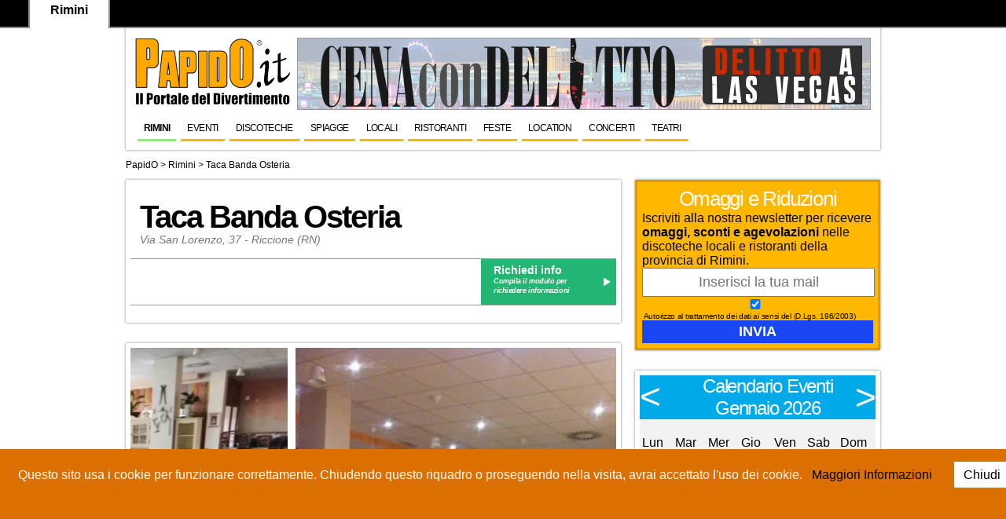

--- FILE ---
content_type: text/html; charset=UTF-8
request_url: https://www.papido.it/rimini/ristoranti/taca-banda-osteria.htm
body_size: 10543
content:





	  

<!DOCTYPE HTML>
<html>
<head>
	<meta http-equiv="Content-Type" content="text/html; charset=UTF-8" />
			<title>Taca Banda Osteria  - Rimini  </title>
	<META NAME="Description" CONTENT="Taca Banda Osteria  - Rimini . Scheda della struttura, foto, mappa, imfo e prenotazioni ">

	
	
                                               		


<link href="https://www.papido.it/common_file/css/menu.css" rel="stylesheet" type="text/css">
			<link href="https://www.papido.it/common_file/css/style.css?v=2.11" rel="stylesheet" type="text/css">
			<link href="https://www.papido.it/common_file/css/menu-principale.css" rel="stylesheet" type="text/css">
			<link href="https://www.papido.it/common_file/css/form.css" rel="stylesheet" type="text/css">
			<link href="https://www.papido.it/common_file/css/galleria.css" rel="stylesheet" type="text/css">
			<script src="https://www.papido.it/common_file/js/modernizr.custom.js?v=1.0"></script>
			
			
<link href="/template/carusel/assets/owl.carousel.css" rel="stylesheet">
<link href="/template/carusel/assets/owl.theme.default.css" rel="stylesheet">

<script src="https://ajax.googleapis.com/ajax/libs/jquery/3.7.1/jquery.min.js"></script>


<link href="https://www.papido.it/common_file/css/restarD.css" rel="stylesheet" type="text/css">

<script src="https://www.papido.it/sss/sss.min.js"></script>
<link rel="stylesheet" href="https://www.papido.it/sss/sss.css" type="text/css" media="all">
	
<script src="/template/carusel/owl.carousel.js"></script>	
<script src="https://kit.fontawesome.com/f058433751.js" crossorigin="anonymous"></script>	
<style>
	.fa-facebook, .fa-facebook-square {
	    color: #3b5998
	}
	.fa-twitter, .fa-twitter-square {
	    color: #00aced
	}
	.fa-google-plus, .fa-google-plus-square {
	    color: #dd4b39
	}
	.fa-youtube, .fa-youtube-play, .fa-youtube-square {
	    color: #bb0000
	}
	.fa-tumblr, .fa-tumblr-square {
	    color: #32506d
	}
	.fa-vine {
	    color: #00bf8f
	}
	.fa-flickr {
	    color: #ff0084
	}
	.fa-vimeo-square {
	    color: #aad450
	}
	.fa-pinterest, .fa-pinterest-square {
	    color: #cb2027
	}
	.fa-linkedin, .fa-linkedin-square {
	    color: #007bb6
	}
	.fa-instagram {
	    color: #517fa4;
	}
	.fa-spotify {
	    color: #1ED760;
	}
	.fa-whatsapp  {
	  color:#25d366;
 
	}	
	</style>	

	<link rel="stylesheet" href="/common_file/vendor/intl-tel/css/prism.css">
    <link rel="stylesheet" href="/common_file/vendor/intl-tel/css/intlTelInput.css?1638200991544">
    	

		
<!-- Google Tag Manager -->
<script>(function(w,d,s,l,i){w[l]=w[l]||[];w[l].push({'gtm.start':
new Date().getTime(),event:'gtm.js'});var f=d.getElementsByTagName(s)[0],
j=d.createElement(s),dl=l!='dataLayer'?'&l='+l:'';j.async=true;j.src=
'https://www.googletagmanager.com/gtm.js?id='+i+dl;f.parentNode.insertBefore(j,f);
})(window,document,'script','dataLayer','GTM-MX99WGL');</script>
<!-- End Google Tag Manager -->


<!-- Global site tag (gtag.js) - Google Analytics -->
<script async src="https://www.googletagmanager.com/gtag/js?id=G-N72XL8M0GJ"></script>
<script>
  window.dataLayer = window.dataLayer || [];
  function gtag(){dataLayer.push(arguments);}
  gtag('js', new Date());

  gtag('config', 'G-N72XL8M0GJ');
</script>
  
  <!-- Google tag (gtag.js) -->
  <script async src="https://www.googletagmanager.com/gtag/js?id=AW-1026126556"></script>
  <script>
    window.dataLayer = window.dataLayer || [];
    function gtag(){dataLayer.push(arguments);}
    gtag('js', new Date());

    gtag('config', 'AW-1026126556');
  </script>
	 
	 
<script charset="UTF-8" src="//web.webpushs.com/js/push/15565b3df10ba0e2da615d5f84453b5e_1.js" async></script>
<script charset="UTF-8" src="//web.webpushs.com/js/push/aa23c528d089cc19c08ed1a3a5723722_1.js" async></script></head>
<body>
<!-- Google Tag Manager (noscript) -->
<noscript><iframe src="https://www.googletagmanager.com/ns.html?id=GTM-MX99WGL"
height="0" width="0" style="display:none;visibility:hidden"></iframe></noscript>
<!-- End Google Tag Manager (noscript) -->

<div id="pagina"> 
	<header class="ombra"> 
  <meta name="google-translate-customization" content="524329b88ed60215-473c528bcfd3f32b-ge50a9857aef74d9a-d"></meta>
<script> $(window).scroll(function () {
  if ($(document).scrollTop() == 0) {
    $('#topwrap').removeClass('tiny');
  } else {
    $('#topwrap').addClass('tiny');
  }
});</script>
<script src="https://www.papido.it/cookiechoices.js"></script>
<script>
  document.addEventListener('DOMContentLoaded', function(event) {
    cookieChoices.showCookieConsentBar('Questo sito usa i cookie per funzionare correttamente. Chiudendo questo riquadro o proseguendo nella visita, avrai accettato l\'uso dei cookie.',
      'Chiudi', ' Maggiori Informazioni ', 'https://www.papido.it/privacy.htm');
  });
</script>

<div id="topwrap">
	<div class="topbar">
	
				<div class="cittatop">
		<img class="logosmall" src="https://www.papido.it/salento/img/logo-papido-piccolo2.png" alt="Papido Rimini">		
				Rimini</div>
			
			

			<div id="google_translate_element"  style="display: block; padding-top: 10px;"></div><script type="text/javascript">
function googleTranslateElementInit() {
  new google.translate.TranslateElement({pageLanguage: 'it', layout: google.translate.TranslateElement.InlineLayout.SIMPLE}, 'google_translate_element');
}
</script>
<script type="text/javascript" src="//translate.google.com/translate_a/element.js?cb=googleTranslateElementInit"></script>


	</div>
</div> 
<div class="clear" style="height: 42px;"></div>
<div class="logopapido"> <a href="https://www.papido.it">
<img src="	https://www.papido.it/img/logo-papido-2025.png
" alt="Papido.it il portale del divertimento" border="0">
</a></div>
<div class="sponsor728">
<!--<a href="https://www.papido.it/salento/lavoro-papido.htm"><img src="/salento/lavora-papido.jpg"></a>-->
<script src="https://www.papido.it/banner/ad.php?idc=Rimini-Up"></script>

</div>

	
<div id="menu-wrapper">

	<ul class="nav">
		<li><a href="https://www.papido.it/rimini">Rimini</a></li>
		
				

<li><a   href="https://www.papido.it/rimini/eventi.htm" title="">Eventi</a></li>


<li><a   href="https://www.papido.it/rimini/elenco-discoteche.htm" title="">Discoteche</a></li>


<li><a   href="https://www.papido.it/rimini/spiagge.htm" title="">Spiagge</a></li>


<li><a   href="https://www.papido.it/rimini/locali.htm" title="">Locali</a></li>


<li><a   href="https://www.papido.it/rimini/ristoranti.htm" title="">Ristoranti</a></li>


<li><a   href="https://www.papido.it/rimini/festa-compleanno.htm" title="Organizzazione Feste Rimini">Feste</a></li>


<li><a   href="/rimini/location.htm" title="">Location</a></li>


<li><a   href="/rimini/concerti.htm" title="">Concerti</a></li>


<li><a   href="/rimini/teatri.htm" title="">Teatri</a></li>

	
	</ul>

</div>  </header> 

 <breadcrumb>

	<a href="https://www.papido.it/" title="Il Portale del Divertimento">PapidO</a>
	> <a href="https://www.papido.it/rimini"  title="Concerti, locali, discoteche ed eventi ad Rimini ">Rimini </a>
	> <span >
				
	
	
	 <a href="/rimini/ristoranti/taca-banda-osteria.htm">Taca Banda Osteria </a>
	
								<!--  -->
									
							</breadcrumb> <section id="paginadisco"> 


<article class="ombra"> 
   
<!--				
			<a href="/rimini/ristoranti/taca-banda-osteria.htm">			<img class="clip-circle circular" src="/rimini/upload/10934142-436741366473433-2963072660438737721-o-77502.jpg">
			</a>
				
			-->
  
<h1><a href="/rimini/ristoranti/taca-banda-osteria.htm">Taca Banda Osteria </a></h1>
 <div class="map" style="padding-left:12px">
	 			  Via San Lorenzo, 37 - Riccione (RN)			 	 </div>
	 
	



  
 
 <div class="infolineeventi">

 <div class="infoTelefono">
   
 </div>

  
   <div class="tavolotop"> <a  href="/rimini/ristoranti/taca-banda-osteria-feste.htm?preventivo=si">Richiedi info</a> <span>Compila il modulo per richiedere informazioni</span></div>
  <div class="clear"></div>		


   </div>
 
 
 
 
 <!-- 
 
	 <div class="clear"></div>
	--> 
	 
  </article> 
  

 

<article class="ombra "> 

							<script>
							    $(document).ready(function() {
							      $(".owl-carousel").owlCarousel({
							      items:1,
								loop:true,
								 autoplay:true,
								autoplayTimeout:2500,
								margin:10,
								dots:true,
								nav:false,
								//autoplayTimeout:500,
								fluidSpeed: true,
								smartSpeed: 1500,
								autoplayHoverPause:true
							      });
							    });
							    </script>

 <div  class="owl-carousel owl-theme text-center">
<img src="https://www.papido.it/gallery/imageHD.php?src=https://www.papido.it/rimini/upload/334/39074089195405-1536726613141564-6666781767384432640-o.jpg&w=620"><img src="https://www.papido.it/gallery/imageHD.php?src=https://www.papido.it/rimini/upload/334/166421tavolata.jpg&w=620"></div>


<a class="tuttefoto" href="/rimini/ristoranti/taca-banda-osteria-foto.htm">Vai alla galleria fotografica >></a>
<!-- Fine Slider-->
</article>

 
<!-- Fine Serata settimanale -->

  

<article class="ombra"> 
  <h2>Taca Banda Osteria </h2>
<span>L&#039;osteria Tacabanda si trova a Riccione provincia di&nbsp;Rimini e non appena entrati, vi assalirà il profumo della classica piadina romagnola, ripiena di formaggio e altre delizie della nostra terra. Ma questo non è l’unico piatto che prepara la nostra cucina:&nbsp;nel&nbsp;menu di Osteria Tacabanda abbiamo inserito tutte le ricette classiche della Romagna, di mare e di terra. L’area esterna, completa di zona con giochi per bambini, è perfetta durante i mesi estivi, che sia per gustare un piatto di tagliatelle ai frutti di mare o un hamburger Tacabanda.&nbsp;<br></span></p>
  </article> 

  
  

 
  
<a name="mappa"></a>
 <article id="aggiornamenti" class="ombra ">
 <h3>Scopri in anteprima le migliori serate di Rimini</h3>
 <form name="form1" method="post" action="https://www.papido.it/milano/iscrizione-avvenuta.htm" class="newsform">
<input type="hidden" name="city" value="rimini">
                <input type="hidden" name="tipologia" value="Pagina Discoteca">
				<input type="hidden" name="ref" value="/rimini/index.php">
 <input id="email" type="text" placeholder="Inserisci la tua mail" name="email">
 <input class="button" type="submit"  value="Iscriviti" name="Submit">
 </form>
 </article> 
 

<article class="ombra">


Prenotazioni <b><a href="/rimini/ristoranti/taca-banda-osteria.htm">Taca Banda Osteria </a></b> Riccione<br>
<ul class="menupagine"><li><a href="/rimini/capodanno/taca-banda-osteria.htm">Capodanno</a></li><li><a href="/rimini/carnevale/taca-banda-osteria.htm">Carnevale</a></li><li><a href="/rimini/festa-della-donna/taca-banda-osteria.htm">Festa della Donna</a></li><li><a href="/rimini/san-valentino/taca-banda-osteria.htm">San Valentino</a></li><li><a href="/rimini/halloween/taca-banda-osteria.htm">Halloween</a></li></ul>	
<div class="clear"></div>

<ul class="menupagine">

</ul>
<div class="clear"></div>

<ul class="menupagine">

</ul>
<div class="clear"></div>
</article>

 

</section> 
<aside> 

<article id="newsletter-disco" class="ombra">
<h3>Omaggi e Riduzioni</h3>

Iscriviti alla nostra newsletter per ricevere<b> omaggi, sconti e agevolazioni</b> nelle discoteche locali  e ristoranti della provincia di Rimini.
<form name="form1" method="post" action="http://www.papido.it/milano/iscrizione-avvenuta.htm" class="newsform">
                <input type="hidden" name="city" value="Rimini">
                <input type="hidden" name="tipologia" value="Discoteche">
				<input type="hidden" name="ref" value="/rimini/index.php">

                      <input name="email" type="text"  id="email" placeholder="Inserisci la tua mail" />
<div class="tratdati">
                   <input name="chkPrivacy" type="checkbox" checked onClick="javascript:ctrlPrivacy();">
                    &nbsp;Autorizzo al trattamento dei  dati ai sensi del  (D.Lgs. 196/2003)</div>
                    <input name="Submit" type="submit" class="button" value="invia" onClick="return isEmail(document.form1.email.value);" >
              </form>
			  <div class="clear"></div>
</article>

   <article  class="ombra">
  <link rel="stylesheet" href="https://www.papido.it/cale/liquid-slider.css">
  <style>
.giorno{  font-size: 16px;
    text-align: center; 
	 height: 30px;
    width: 38px;
	color:#333333;
	line-height: 30px;
	/*padding: 6px;*/
	/*border: 1px solid #000;*/
	 }
.giorno a{ 	color:#333333; background: #DFDDDD none repeat scroll 0 0;
 display: block;}

.giorno a:hover{ color:#333333;	 background: #fe822b none repeat scroll 0 0;
 display: block;}	 
	
.weekand{font-size: 16px;
    text-align: center; 
	/*padding: 6px;*/
	 height: 30px;
    width: 38px;
	line-height: 30px;
	/*border: 1px solid #82ACEB;*/
	 background: #BAD2F6 none repeat scroll 0 0;}	 
	 .weekand a{color:#333333;background: #BAD2F6 none repeat scroll 0 0;display: block;}
	 .weekand a:hover{background: #86208E none repeat scroll 0 0;display: block;}
.oggi{ color:#333333; font-size: 16px;
    text-align: center; 
	 height: 30px;
    width: 38px;
	color:fff;
	line-height: 30px;
	/*padding: 6px;*/
	/*border: 1px solid #000;*/
	 }
	 .oggi a{color:#333333;background: #fe822b none repeat scroll 0 0;}
.gsettimana{  font-size: 20px;
    text-align: center;}
</style>
 <div id="main-slider" class="liquid-slider">
 

           
    <div>
      <h2 class="title"><a href="#left" onclick="api2.setNextPanel('left');api2.updateClass($(this))">
	  <span class="primocalendario">&lt;</span>
		</a>Calendario Eventi<br>Gennaio 2026<a href="#right" onclick="api2.setNextPanel('right');api2.updateClass($(this))">
		<span class="prossimocalendario">&gt;</span>
		</a></h2>
      <p>
	  <table border=0 ><tr></tr><tr><td >Lun</td><td >Mar</td><td >Mer</td><td >Gio</td><td >Ven</td><td >Sab</td><td >Dom</td></tr><td></td><td></td><td></td><td><div class="giorno "><a href="/rimini/calendario-eventi/giovedi-01-01-gennaio-2026">1</a></a></div></td><td><div class="giorno "><a href="/rimini/calendario-eventi/venerdi-02-01-gennaio-2026">2</a></a></div></td><td><div class="weekand "><a href="/rimini/calendario-eventi/sabato-03-01-gennaio-2026">3</a></a></div></td><td><div class="weekand "><a href="/rimini/calendario-eventi/domenica-04-01-gennaio-2026">4</a></a></div></td></tr><tr><td><div class="giorno "><a href="/rimini/calendario-eventi/lunedi-05-01-gennaio-2026">5</a></a></div></td><td><div class="giorno "><a href="/rimini/calendario-eventi/martedi-06-01-gennaio-2026">6</a></a></div></td><td><div class="giorno "><a href="/rimini/calendario-eventi/mercoledi-07-01-gennaio-2026">7</a></a></div></td><td><div class="giorno "><a href="/rimini/calendario-eventi/giovedi-08-01-gennaio-2026">8</a></a></div></td><td><div class="giorno "><a href="/rimini/calendario-eventi/venerdi-09-01-gennaio-2026">9</a></a></div></td><td><div class="weekand "><a href="/rimini/calendario-eventi/sabato-10-01-gennaio-2026">10</a></a></div></td><td><div class="weekand "><a href="/rimini/calendario-eventi/domenica-11-01-gennaio-2026">11</a></a></div></td></tr><tr><td><div class="giorno "><a href="/rimini/calendario-eventi/lunedi-12-01-gennaio-2026">12</a></a></div></td><td><div class="giorno "><a href="/rimini/calendario-eventi/martedi-13-01-gennaio-2026">13</a></a></div></td><td><div class="giorno "><a href="/rimini/calendario-eventi/mercoledi-14-01-gennaio-2026">14</a></a></div></td><td><div class="giorno "><a href="/rimini/calendario-eventi/giovedi-15-01-gennaio-2026">15</a></a></div></td><td><div class="giorno "><a href="/rimini/calendario-eventi/venerdi-16-01-gennaio-2026">16</a></a></div></td><td><div class="weekand "><a href="/rimini/calendario-eventi/sabato-17-01-gennaio-2026">17</a></a></div></td><td><div class="weekand "><a href="/rimini/calendario-eventi/domenica-18-01-gennaio-2026">18</a></a></div></td></tr><tr><td><div class="giorno "><a href="/rimini/calendario-eventi/lunedi-19-01-gennaio-2026">19</a></a></div></td><td><div class="giorno "><a href="/rimini/calendario-eventi/martedi-20-01-gennaio-2026">20</a></a></div></td><td><div class="giorno oggi"><a href="/rimini/calendario-eventi/mercoledi-21-01-gennaio-2026">21</a></a></div></td><td><div class="giorno "><a href="/rimini/calendario-eventi/giovedi-22-01-gennaio-2026">22</a></a></div></td><td><div class="giorno "><a href="/rimini/calendario-eventi/venerdi-23-01-gennaio-2026">23</a></a></div></td><td><div class="weekand "><a href="/rimini/calendario-eventi/sabato-24-01-gennaio-2026">24</a></a></div></td><td><div class="weekand "><a href="/rimini/calendario-eventi/domenica-25-01-gennaio-2026">25</a></a></div></td></tr><tr><td><div class="giorno "><a href="/rimini/calendario-eventi/lunedi-26-01-gennaio-2026">26</a></a></div></td><td><div class="giorno "><a href="/rimini/calendario-eventi/martedi-27-01-gennaio-2026">27</a></a></div></td><td><div class="giorno "><a href="/rimini/calendario-eventi/mercoledi-28-01-gennaio-2026">28</a></a></div></td><td><div class="giorno "><a href="/rimini/calendario-eventi/giovedi-29-01-gennaio-2026">29</a></a></div></td><td><div class="giorno "><a href="/rimini/calendario-eventi/venerdi-30-01-gennaio-2026">30</a></a></div></td><td><div class="weekand "><a href="/rimini/calendario-eventi/sabato-31-01-gennaio-2026">31</a></a></div></td><td> </td></tr></table>	  </p>
    </div>
	    <div>
	<i class="icon-home"></i>
      <h2 class="title"><a href="#left" onclick="api2.setNextPanel('left');api2.updateClass($(this))">
	  <span class="primocalendario">&lt;</span>
	  </a>Calendario Eventi <br>Febbraio 2026<a href="#right" onclick="api2.setNextPanel('right');api2.updateClass($(this))">
	  <span class="prossimocalendario">&gt;</span>
	  </a></h2>
      <p><table border=0 ><tr></tr><tr><td >Lun</td><td >Mar</td><td >Mer</td><td >Gio</td><td >Ven</td><td >Sab</td><td >Dom</td></tr><td></td><td></td><td></td><td></td><td></td><td></td><td><div class="weekand "><a href="/rimini/calendario-eventi/domenica-01-02-febbraio-2026">1</a></a></div></td></tr><tr><td><div class="giorno "><a href="/rimini/calendario-eventi/lunedi-02-02-febbraio-2026">2</a></a></div></td><td><div class="giorno "><a href="/rimini/calendario-eventi/martedi-03-02-febbraio-2026">3</a></a></div></td><td><div class="giorno "><a href="/rimini/calendario-eventi/mercoledi-04-02-febbraio-2026">4</a></a></div></td><td><div class="giorno "><a href="/rimini/calendario-eventi/giovedi-05-02-febbraio-2026">5</a></a></div></td><td><div class="giorno "><a href="/rimini/calendario-eventi/venerdi-06-02-febbraio-2026">6</a></a></div></td><td><div class="weekand "><a href="/rimini/calendario-eventi/sabato-07-02-febbraio-2026">7</a></a></div></td><td><div class="weekand "><a href="/rimini/calendario-eventi/domenica-08-02-febbraio-2026">8</a></a></div></td></tr><tr><td><div class="giorno "><a href="/rimini/calendario-eventi/lunedi-09-02-febbraio-2026">9</a></a></div></td><td><div class="giorno "><a href="/rimini/calendario-eventi/martedi-10-02-febbraio-2026">10</a></a></div></td><td><div class="giorno "><a href="/rimini/calendario-eventi/mercoledi-11-02-febbraio-2026">11</a></a></div></td><td><div class="giorno "><a href="/rimini/calendario-eventi/giovedi-12-02-febbraio-2026">12</a></a></div></td><td><div class="giorno "><a href="/rimini/calendario-eventi/venerdi-13-02-febbraio-2026">13</a></a></div></td><td><div class="weekand "><a href="/rimini/calendario-eventi/sabato-14-02-febbraio-2026">14</a></a></div></td><td><div class="weekand "><a href="/rimini/calendario-eventi/domenica-15-02-febbraio-2026">15</a></a></div></td></tr><tr><td><div class="giorno "><a href="/rimini/calendario-eventi/lunedi-16-02-febbraio-2026">16</a></a></div></td><td><div class="giorno "><a href="/rimini/calendario-eventi/martedi-17-02-febbraio-2026">17</a></a></div></td><td><div class="giorno "><a href="/rimini/calendario-eventi/mercoledi-18-02-febbraio-2026">18</a></a></div></td><td><div class="giorno "><a href="/rimini/calendario-eventi/giovedi-19-02-febbraio-2026">19</a></a></div></td><td><div class="giorno "><a href="/rimini/calendario-eventi/venerdi-20-02-febbraio-2026">20</a></a></div></td><td><div class="weekand "><a href="/rimini/calendario-eventi/sabato-21-02-febbraio-2026">21</a></a></div></td><td><div class="weekand "><a href="/rimini/calendario-eventi/domenica-22-02-febbraio-2026">22</a></a></div></td></tr><tr><td><div class="giorno "><a href="/rimini/calendario-eventi/lunedi-23-02-febbraio-2026">23</a></a></div></td><td><div class="giorno "><a href="/rimini/calendario-eventi/martedi-24-02-febbraio-2026">24</a></a></div></td><td><div class="giorno "><a href="/rimini/calendario-eventi/mercoledi-25-02-febbraio-2026">25</a></a></div></td><td><div class="giorno "><a href="/rimini/calendario-eventi/giovedi-26-02-febbraio-2026">26</a></a></div></td><td><div class="giorno "><a href="/rimini/calendario-eventi/venerdi-27-02-febbraio-2026">27</a></a></div></td><td><div class="weekand "><a href="/rimini/calendario-eventi/sabato-28-02-febbraio-2026">28</a></a></div></td><td> </td></tr></table></p>
    </div>
  <div>
      <h2 class="title">
	  <a href="#left" onclick="api2.setNextPanel('left');api2.updateClass($(this))">
	  <span class="primocalendario">&lt;</span>
	  </a>
	 Calendario Eventi <br>Marzo 2026 <a href="#right" onclick="api2.setNextPanel('right');api2.updateClass($(this))">
	  <span class="prossimocalendario">&gt;</span>
	  </a></h2>
      <p>
	  
	  <table border=0 ><tr></tr><tr><td >Lun</td><td >Mar</td><td >Mer</td><td >Gio</td><td >Ven</td><td >Sab</td><td >Dom</td></tr><td></td><td></td><td></td><td></td><td></td><td></td><td><div class="weekand "><a href="/rimini/calendario-eventi/domenica-01-03-marzo-2026">1</a></a></div></td></tr><tr><td><div class="giorno "><a href="/rimini/calendario-eventi/lunedi-02-03-marzo-2026">2</a></a></div></td><td><div class="giorno "><a href="/rimini/calendario-eventi/martedi-03-03-marzo-2026">3</a></a></div></td><td><div class="giorno "><a href="/rimini/calendario-eventi/mercoledi-04-03-marzo-2026">4</a></a></div></td><td><div class="giorno "><a href="/rimini/calendario-eventi/giovedi-05-03-marzo-2026">5</a></a></div></td><td><div class="giorno "><a href="/rimini/calendario-eventi/venerdi-06-03-marzo-2026">6</a></a></div></td><td><div class="weekand "><a href="/rimini/calendario-eventi/sabato-07-03-marzo-2026">7</a></a></div></td><td><div class="weekand "><a href="/rimini/calendario-eventi/domenica-08-03-marzo-2026">8</a></a></div></td></tr><tr><td><div class="giorno "><a href="/rimini/calendario-eventi/lunedi-09-03-marzo-2026">9</a></a></div></td><td><div class="giorno "><a href="/rimini/calendario-eventi/martedi-10-03-marzo-2026">10</a></a></div></td><td><div class="giorno "><a href="/rimini/calendario-eventi/mercoledi-11-03-marzo-2026">11</a></a></div></td><td><div class="giorno "><a href="/rimini/calendario-eventi/giovedi-12-03-marzo-2026">12</a></a></div></td><td><div class="giorno "><a href="/rimini/calendario-eventi/venerdi-13-03-marzo-2026">13</a></a></div></td><td><div class="weekand "><a href="/rimini/calendario-eventi/sabato-14-03-marzo-2026">14</a></a></div></td><td><div class="weekand "><a href="/rimini/calendario-eventi/domenica-15-03-marzo-2026">15</a></a></div></td></tr><tr><td><div class="giorno "><a href="/rimini/calendario-eventi/lunedi-16-03-marzo-2026">16</a></a></div></td><td><div class="giorno "><a href="/rimini/calendario-eventi/martedi-17-03-marzo-2026">17</a></a></div></td><td><div class="giorno "><a href="/rimini/calendario-eventi/mercoledi-18-03-marzo-2026">18</a></a></div></td><td><div class="giorno "><a href="/rimini/calendario-eventi/giovedi-19-03-marzo-2026">19</a></a></div></td><td><div class="giorno "><a href="/rimini/calendario-eventi/venerdi-20-03-marzo-2026">20</a></a></div></td><td><div class="weekand "><a href="/rimini/calendario-eventi/sabato-21-03-marzo-2026">21</a></a></div></td><td><div class="weekand "><a href="/rimini/calendario-eventi/domenica-22-03-marzo-2026">22</a></a></div></td></tr><tr><td><div class="giorno "><a href="/rimini/calendario-eventi/lunedi-23-03-marzo-2026">23</a></a></div></td><td><div class="giorno "><a href="/rimini/calendario-eventi/martedi-24-03-marzo-2026">24</a></a></div></td><td><div class="giorno "><a href="/rimini/calendario-eventi/mercoledi-25-03-marzo-2026">25</a></a></div></td><td><div class="giorno "><a href="/rimini/calendario-eventi/giovedi-26-03-marzo-2026">26</a></a></div></td><td><div class="giorno "><a href="/rimini/calendario-eventi/venerdi-27-03-marzo-2026">27</a></a></div></td><td><div class="weekand "><a href="/rimini/calendario-eventi/sabato-28-03-marzo-2026">28</a></a></div></td><td><div class="weekand "><a href="/rimini/calendario-eventi/domenica-29-03-marzo-2026">29</a></a></div></td></tr><tr><td><div class="giorno "><a href="/rimini/calendario-eventi/lunedi-30-03-marzo-2026">30</a></a></div></td><td><div class="giorno "><a href="/rimini/calendario-eventi/martedi-31-03-marzo-2026">31</a></a></div></td><td> </td><td> </td><td> </td><td> </td><td> </td></tr></table>	  </p>
    </div> 

  </div>

</article> 

 <article  class="ombra">
<script src="https://www.papido.it/banner/ad.php?idc=rimini_300x125_01"></script>

 
<script src="https://www.papido.it/banner/ad.php?idc=rimini_300x125_02"></script>

<script src="https://www.papido.it/banner/ad.php?idc=rimini_300x125_03"></script>


<script src="https://www.papido.it/banner/ad.php?idc=rimini_300x125_04"></script>
</article> 

 
	<article class="ombra">
		<h2><a href="/rimini/elenco-discoteche.htm" style="border-bottom: 2px solid #ffb700;color: #000; font-weight: 100;">Elenco Discoteche</a></h2>
	<ul class="menucategorie">
	<li><a href="/rimini/discoteca/altromondo.htm" title="Altromondo">Altromondo</a></li><li><a href="/rimini/discoteca/baia-imperiale.htm" title="Baia Imperiale">Baia Imperiale</a></li><li><a href="/rimini/beky-bay-igea-marina.htm" title="Beky Bay">Beky Bay</a></li><li><a href="/rimini/discoteche/bikini.htm" title="Bikini">Bikini</a></li><li><a href="/rimini/discoteca/blow-up.htm" title="Blow Up">Blow Up</a></li><li><a href="/rimini/location/bollicine.htm" title="Bollicine ">Bollicine </a></li><li><a href="/rimini/discoteche/byblos.htm" title="Byblos ">Byblos </a></li><li><a href="/rimini/discoteca/carnaby.htm" title="Carnaby">Carnaby</a></li><li><a href="/rimini/discoteca/coconuts.htm" title="Coconuts">Coconuts</a></li><li><a href="/rimini/discoteca/cocorico.htm" title="Cocoricò">Cocoricò</a></li><li><a href="/rimini/location/dancing-007.htm" title="Dancing 007">Dancing 007</a></li><li><a href="/rimini/discoteche/ecu.htm" title="Ecu ">Ecu </a></li><li><a href="/rimini/discoteche/frontemare.htm" title="Frontemare ">Frontemare </a></li><li><a href="/rimini/discoteca/indie.htm" title="Indie Club">Indie Club</a></li><li><a href="/rimini/discoteche/jolly-club-pub.htm" title="Jolly Disco Pub ">Jolly Disco Pub </a></li><li><a href="/rimini/discoteche/lady-godiva.htm" title="Lady Godiva">Lady Godiva</a></li><li><a href="/rimini/discoteca/life.htm" title="Life Club">Life Club</a></li><li><a href="/rimini/discoteche/living.htm" title="Living ">Living </a></li><li><a href="/rimini/mambo-milano-marittima.htm" title="Mambo">Mambo</a></li><li><a href="/rimini/discoteca/matilda.htm" title="Matilda">Matilda</a></li><li><a href="/rimini/mivida-beach-torre-pedrera.htm" title="MiVida Beach">MiVida Beach</a></li><li><a href="/rimini/discoteche/mito-mapo.htm" title="Mito Mapo ">Mito Mapo </a></li><li><a href="/rimini/discoteche/nikka.htm" title="Nikka ">Nikka </a></li><li><a href="/rimini/discoteca/papeete.htm" title="Papeete Beach">Papeete Beach</a></li><li><a href="/rimini/discoteca/peter.htm" title="Peter Pan">Peter Pan</a></li><li><a href="/rimini/discoteca/pineta.htm" title="Pineta">Pineta</a></li><li><a href="/rimini/discoteca/samsara.htm" title="Samsara Beach">Samsara Beach</a></li><li><a href="/rimini/discoteca/space.htm" title="Space Riccione">Space Riccione</a></li><li><a href="/rimini/discoteca/villa-delle-rose.htm" title="Villa Delle Rose">Villa Delle Rose</a></li><li><a href="/rimini/discoteca/villa-monamour.htm" title="Villa Monamour">Villa Monamour</a></li><li><a href="/rimini/discoteca/villapapeete.htm" title="Villapapeete">Villapapeete</a></li>		</ul>

	</article>
	  
	<article class="ombra">
		<h2><a href="/rimini/locali.htm" style="border-bottom: 2px solid #ffb700;color: #000; font-weight: 100;">Locali</a></h2>
	<ul class="menucategorie">
	<li><a href="/rimini/cocktail-bar/birrodomo-august.htm" title="Birrodromo August ">Birrodromo August </a></li><li><a href="/rimini/cocktail-bar/bounty.htm" title="Bounty ">Bounty </a></li><li><a href="/rimini/cocktail-bar/caffe-del-porto.htm" title="Caffe&#039; Del Porto ">Caffe&#039; Del Porto </a></li><li><a href="/rimini/cocktail-bar/carpe-diem.htm" title="Carpe Diem ">Carpe Diem </a></li><li><a href="/rimini/cocktail-bar/cavour.htm" title="Cavour ">Cavour </a></li><li><a href="/rimini/cocktail-bar/ceccarini.htm" title="Ceccarini Cafe&#039; ">Ceccarini Cafe&#039; </a></li><li><a href="/rimini/cocktail-bar/chi-sburoun.htm" title="Chi Sburoun ">Chi Sburoun </a></li><li><a href="/rimini/cocktail-bar/cristallo.htm" title="Cristallo ">Cristallo </a></li><li><a href="/rimini/ristoranti/dei-poeti.htm" title="Dei Poeti">Dei Poeti</a></li><li><a href="/rimini/cocktail-bar/fermata-est.htm" title="Fermata Est ">Fermata Est </a></li><li><a href="/rimini/cocktail-bar/foyer.htm" title="Foyer ">Foyer </a></li><li><a href="/rimini/cocktail-bar/house-of-rock.htm" title="House Of Rock ">House Of Rock </a></li><li><a href="/rimini/cocktail-bar/il-corridoio.htm" title="Il Corridoio ">Il Corridoio </a></li><li><a href="/rimini/cocktail-bar/kiosko-il-vincanto.htm" title="Kiosko Il Vincanto ">Kiosko Il Vincanto </a></li><li><a href="/rimini/cocktail-bar/l-habana.htm" title="L&#039;habana ">L&#039;habana </a></li><li><a href="/rimini/cocktail-bar/la-piazzetta.htm" title="La Piazzetta ">La Piazzetta </a></li><li><a href="/rimini/mambo-milano-marittima.htm" title="Mambo">Mambo</a></li><li><a href="/rimini/cocktail-bar/mirage-cafe.htm" title="Mirage Caffe&#039; ">Mirage Caffe&#039; </a></li><li><a href="/rimini/discoteca/oceano-dinner-club-milano-marittima.htm" title="Oceano">Oceano</a></li><li><a href="/rimini/cocktail-bar/pastrocchio.htm" title="Pastrocchio ">Pastrocchio </a></li><li><a href="/rimini/cocktail-bar/peledo.htm" title="Peledo Peledo&#039;s ">Peledo Peledo&#039;s </a></li><li><a href="/rimini/cocktail-bar/racketbar.htm" title="Racketbar ">Racketbar </a></li><li><a href="/rimini/location/rockisland.htm" title="Rockisland">Rockisland</a></li><li><a href="/rimini/locale/vanquish.htm" title="Vanquish">Vanquish</a></li><li><a href="/rimini/locale/zouk-santana.htm" title="Zouk Santana">Zouk Santana</a></li>		</ul>

	</article>
	  
	<article class="ombra">
		<h2><a href="/rimini/ristoranti.htm" style="border-bottom: 2px solid #ffb700;color: #000; font-weight: 100;">Ristoranti</a></h2>
	<ul class="menucategorie">
	<li><a href="/rimini/ristoranti/abocar.htm" title="Abocar ">Abocar </a></li><li><a href="/rimini/ristoranti/alta-marea.htm" title="Alta Marea ">Alta Marea </a></li><li><a href="/rimini/ristoranti/chalet-corso-23.htm" title="Chalet Corso 23 ">Chalet Corso 23 </a></li><li><a href="/rimini/ristoranti/club-nautico.htm" title="Club Nautico">Club Nautico</a></li><li><a href="/rimini/ristoranti/colle-di-covignno.htm" title="Colle Di Covignano ">Colle Di Covignano </a></li><li><a href="/rimini/ristoranti/collina-dei-poeti.htm" title="Collina Dei Poeti ">Collina Dei Poeti </a></li><li><a href="/rimini/ristoranti/come-stai.htm" title="Come Stai ? ">Come Stai ? </a></li><li><a href="/rimini/ristoranti/cristian-e-pippo.htm" title="Cristian E Pippo ">Cristian E Pippo </a></li><li><a href="/rimini/ristoranti/da-bruno.htm" title="Da Bruno ">Da Bruno </a></li><li><a href="/rimini/ristoranti/dal-baffo.htm" title="Dal Baffo ">Dal Baffo </a></li><li><a href="/rimini/ristoranti/dalla-iolanda.htm" title="Dalla Iolanda">Dalla Iolanda</a></li><li><a href="/rimini/location/dancing-007.htm" title="Dancing 007">Dancing 007</a></li><li><a href="/rimini/ristoranti/dei-poeti.htm" title="Dei Poeti">Dei Poeti</a></li><li><a href="/rimini/ristoranti/don-bob.htm" title="Don Bob ">Don Bob </a></li><li><a href="/rimini/ristoranti/e-croin.htm" title="E Croin ">E Croin </a></li><li><a href="/rimini/ristoranti/e-builiroun.htm" title="E&#039; Builiroun ">E&#039; Builiroun </a></li><li><a href="/rimini/ristorante/follia-beach.htm" title="Follia Beach ">Follia Beach </a></li><li><a href="/rimini/ristoranti/hierbas.htm" title="Hierbas">Hierbas</a></li><li><a href="/rimini/ristoranti/il-casale.htm" title="Il Casale ">Il Casale </a></li><li><a href="/rimini/ristoranti/il-domiziano.htm" title="Il Domiziano ">Il Domiziano </a></li><li><a href="/rimini/ristoranti/il-gabbiano.htm" title="Il Gabbiano ">Il Gabbiano </a></li><li><a href="/rimini/ristoranti/il-mulino.htm" title="Il Mulino ">Il Mulino </a></li><li><a href="/rimini/ristoranti/infabula.htm" title="Infabula ">Infabula </a></li><li><a href="/rimini/ristoranti/l-angelo-azzurro.htm" title="L&#039;angelo Azzurro ">L&#039;angelo Azzurro </a></li><li><a href="/rimini/ristoranti/l-usignolo.htm" title="L&#039;usignolo ">L&#039;usignolo </a></li><li><a href="/rimini/ristoranti/la-baita-del-tanfol.htm" title="La Baita Dei Tanfol ">La Baita Dei Tanfol </a></li><li><a href="/rimini/ristoranti/la-chiacchiera.htm" title="La Chiacchiera ">La Chiacchiera </a></li><li><a href="/rimini/ristoranti/la-conchiglia.htm" title="La Conchiglia ">La Conchiglia </a></li><li><a href="/rimini/ristoranti/la-fattoria.htm" title="La Fattoria del mare">La Fattoria del mare</a></li><li><a href="/rimini/ristoranti/la-fortezza.htm" title="La Fortezza ">La Fortezza </a></li><li><a href="/rimini/ristoranti/la-grotta.htm" title="La Grotta ">La Grotta </a></li><li><a href="/rimini/ristoranti/la-puracia.htm" title="La Puracia ">La Puracia </a></li><li><a href="/rimini/ristoranti/la-stazione.htm" title="La Stazione ">La Stazione </a></li><li><a href="/rimini/ristoranti/la-tramontana.htm" title="La Tramontana ">La Tramontana </a></li><li><a href="/rimini/mambo-milano-marittima.htm" title="Mambo">Mambo</a></li><li><a href="/rimini/ristoranti/mana-cucina-con-pizza.htm" title="Manna Cucina Con Pizza ">Manna Cucina Con Pizza </a></li><li><a href="/rimini/discoteche/nikka.htm" title="Nikka ">Nikka </a></li><li><a href="/rimini/ristoranti/notte-e-di.htm" title="Notte E Di&#039; ">Notte E Di&#039; </a></li><li><a href="/rimini/ristoranti/novecento.htm" title="Novecento ">Novecento </a></li><li><a href="/rimini/discoteca/oceano-dinner-club-milano-marittima.htm" title="Oceano">Oceano</a></li><li><a href="/rimini/ristoranti/orfeo.htm" title="Orfeo ">Orfeo </a></li><li><a href="/rimini/ristoranti/osteria-al-bel-fico.htm" title="Osteria Al Bel Fico 0 ">Osteria Al Bel Fico 0 </a></li><li><a href="/rimini/ristoranti/osteria-castellabate.htm" title="Osteria Castellabate ">Osteria Castellabate </a></li><li><a href="/rimini/ristoranti/osteria-della-contessa.htm" title="Osteria Della Contessa ">Osteria Della Contessa </a></li><li><a href="/rimini/ristoranti/osteria-del-mare.htm" title="Osteria del Mare">Osteria del Mare</a></li><li><a href="/rimini/ristoranti/pellegrino-artusi-buvette.htm" title="Pellegrino Artusi Buvette ">Pellegrino Artusi Buvette </a></li><li><a href="/rimini/ristoranti/pesceazzurro.htm" title="Pesceazzurro">Pesceazzurro</a></li><li><a href="/rimini/ristoranti/portofino.htm" title="Portofino ">Portofino </a></li><li><a href="/rimini/ristoranti/pruccoli.htm" title="Pruccoli ">Pruccoli </a></li><li><a href="/rimini/ristoranti/renzi.htm" title="Renzi ">Renzi </a></li><li><a href="/rimini/ristoranti/rio-grande-osteria.htm" title="Rio Grande Osteria ">Rio Grande Osteria </a></li><li><a href="/rimini/ristoranti/kennedy.htm" title="Ristorante Kennedy">Ristorante Kennedy</a></li><li><a href="/rimini/ristoranti/spacciodivino.htm" title="Spacciodivino ">Spacciodivino </a></li><li><a href="/rimini/ristoranti/taca-banda-osteria.htm" title="Taca Banda Osteria ">Taca Banda Osteria </a></li><li><a href="/rimini/ristoranti/tre-stelle.htm" title="Tre Stelle ">Tre Stelle </a></li><li><a href="/rimini/ristoranti/turismo.htm" title="Turismo ">Turismo </a></li><li><a href="/rimini/ristoranti/vecchia-romagna.htm" title="Vecchia Romagna ">Vecchia Romagna </a></li><li><a href="/rimini/ristoranti/vecchio-podere.htm" title="Vecchio Podere ">Vecchio Podere </a></li><li><a href="/rimini/ristoranti/wave.htm" title="Wave ">Wave </a></li><li><a href="/rimini/ristoranti/zanni.htm" title="Zanni-sala Stemmi ">Zanni-sala Stemmi </a></li>		</ul>

	</article>
	 
	<article class="ombra">
		<h2><a href="/rimini/location.htm" style="border-bottom: 2px solid ;color: #000; font-weight: 100;">Location</a></h2>
	<ul class="menucategorie">
	<li><a href="/rimini/hotel/agostini.htm" title="Agostini ">Agostini </a></li><li><a href="/rimini/location/hotel/al-porto-nuovo.htm" title="Al Nuovo Porto ">Al Nuovo Porto </a></li><li><a href="/rimini/location/hotel/ambasciatori.htm" title="Ambasciatori ">Ambasciatori </a></li><li><a href="/rimini/location/agriturismi/antiche-macine.htm" title="Antiche Macine">Antiche Macine</a></li><li><a href="/rimini/arena-spettacoli.htm" title="Arena Spettacoli P7">Arena Spettacoli P7</a></li><li><a href="/rimini/location/hotel/aris.htm" title="Aris ">Aris </a></li><li><a href="/rimini/location/hotel/arizona.htm" title="Arizona ">Arizona </a></li><li><a href="/rimini/location/hotel/augusta.htm" title="Augusta ">Augusta </a></li><li><a href="/rimini/location/hotel/blumen.htm" title="Blumen ">Blumen </a></li><li><a href="/rimini/location/hotel/byron.htm" title="Byron ">Byron </a></li><li><a href="/rimini/location/hotel/cristallo.htm" title="Cristallo ">Cristallo </a></li><li><a href="/rimini/location/hotel/diamante.htm" title="Diamante ">Diamante </a></li><li><a href="/rimini/location/hotel/duilio.htm" title="Duilio ">Duilio </a></li><li><a href="/rimini/location/hotel/elios.htm" title="Elios ">Elios </a></li><li><a href="/rimini/galactica.htm" title="Galactica">Galactica</a></li><li><a href="/rimini/location/hotel/gioiella-e-dip.htm" title="Gioiella &amp; Dip">Gioiella &amp; Dip</a></li><li><a href="/rimini/location/hotel/greand-hotel-4-colonne.htm" title="Grand Hotel ">Grand Hotel </a></li><li><a href="/rimini/location/hotel/grand-hotel-des-bains.htm" title="Grand Hotel Des Bains ">Grand Hotel Des Bains </a></li><li><a href="/rimini/location/hotel/suite-garden.htm" title="I - Suite Garden ">I - Suite Garden </a></li><li><a href="/rimini/location/agriturismi/il-germano-reale.htm" title="Il Germano Reale ">Il Germano Reale </a></li><li><a href="/rimini/location/hotel/kursaal.htm" title="Kursaal ">Kursaal </a></li><li><a href="/rimini/ristoranti/locanda-i-girasoli.htm" title="Locanda i Girasoli">Locanda i Girasoli</a></li><li><a href="/rimini/location/hotel/major.htm" title="Major ">Major </a></li><li><a href="/rimini/mambo-milano-marittima.htm" title="Mambo">Mambo</a></li><li><a href="/rimini/location/hotel/mediterraneo.htm" title="Mediterraneo ">Mediterraneo </a></li><li><a href="/rimini/location/hotel/metropolitan.htm" title="Metropolitan ">Metropolitan </a></li><li><a href="/rimini/mivida-beach-torre-pedrera.htm" title="MiVida Beach">MiVida Beach</a></li><li><a href="/rimini/location/hotel/milano.htm" title="Milano ">Milano </a></li><li><a href="/rimini/misano-world-circuit.htm" title="Misano Worls Circuit">Misano Worls Circuit</a></li><li><a href="/rimini/location/hotel/nanni.htm" title="Nanni ">Nanni </a></li><li><a href="/rimini/location/hotel/oxygen.htm" title="Oxygen ">Oxygen </a></li><li><a href="/rimini/location/palariccione.htm" title="Palariccione Terrazza">Palariccione Terrazza</a></li><li><a href="/rimini/location/palazzo-mediceo.htm" title="Palazzo Mediceo ">Palazzo Mediceo </a></li><li><a href="/rimini/location/hotel/piccolo-hotel.htm" title="Piccolo Hotel ">Piccolo Hotel </a></li><li><a href="/rimini/location/hotel/reve.htm" title="Reve ">Reve </a></li><li><a href="/rimini/rimini-beach-arena.htm" title="Rimini Beach Arena">Rimini Beach Arena</a></li><li><a href="/rimini/location/rimini-fiera.htm" title="Rimini Fiera">Rimini Fiera</a></li><li><a href="/rimini/location/hotel/protti.htm" title="Ristorante Protti">Ristorante Protti</a></li><li><a href="/rimini/location/riviera-golf-resort.htm" title="Riviera Golf Resort ">Riviera Golf Resort </a></li><li><a href="/rimini/location/rockisland.htm" title="Rockisland">Rockisland</a></li><li><a href="/rimini/location/sala-pamphili.htm" title="Sala Pamphili ">Sala Pamphili </a></li><li><a href="/rimini/location/agriturismi/san-paolo.htm" title="San Paolo ">San Paolo </a></li><li><a href="/rimini/location/tendone-bagno-53.htm" title="Tendone Bagno 53 Viserbella ">Tendone Bagno 53 Viserbella </a></li><li><a href="/rimini/locatio/hotel/the-box-hotel.htm" title="The Box Hotel ">The Box Hotel </a></li><li><a href="/rimini/location/hotel/tirsus.htm" title="Tirsus ">Tirsus </a></li><li><a href="/rimini/location/hotel/verde-mare.htm" title="Verde Mare Ristorante Area Ballo ">Verde Mare Ristorante Area Ballo </a></li><li><a href="/rimini/location/hotel/villa-leri.htm" title="Villa Leri ">Villa Leri </a></li><li><a href="/rimini/location/agriturismi/villa-santa-cristina.htm" title="Villa Santa Cristina ">Villa Santa Cristina </a></li><li><a href="/rimini/location/hotel/waldorf-palace.htm" title="Waldorf Palace ">Waldorf Palace </a></li>		</ul>

	</article>
	  </aside> 
  <div class="clear"></div>
 
	<footer>
<div class="barrafooter">
	<div class="clear"></div>
		<div class="footer-top">

    

<div class="iscfoot">	
 <form method="post" action="https://www.papido.it/rimini/iscrizione-avvenuta.htm">
 Iscriviti per ricevere tutti gli aggiornamenti<br>
 <input type="email" maxlength="50" value="" placeholder="inserisci l'email" name="newsletter_signup">
<input type="hidden" name="city" value="Rimini">
<input type="hidden" name="ref" value="footer">

 <input class="button" type="submit"  value="Iscriviti" name="Submit">
 </form>
</div>

<div class="clear"></div>	
	  </div>


<div class="footer-global">
<div class="colonnafooter">
<h4>Feste e Servizi</h4>
<ol>
	
<li><a href="/rimini/festa-18-anni.htm" target="_blank">Festa Diciottesimo</a></li>
	
<li><a href="/rimini/festa-compleanno.htm" target="_blank">Feste di Compleanno</a></li>
	
<li><a href="/rimini/festa-laurea.htm" target="_blank">Festa di Laurea</a></li>
	
<li><a href="/rimini/festa-aziendale.htm" target="_blank">Feste Aziendali</a></li>
	
<li><a href="/rimini/cena-aziendale.htm" target="_blank">Cene Aziendali</a></li>
	
<li><a href="/rimini/addio-nubilato.htm" target="_blank">Addio al Nubilato</a></li>
	
<li><a href="/rimini/addio-celibato.htm" target="_blank">Addio al Celibato</a></li>
	
<li><a href="/rimini/organizzazione-feste.htm" target="_blank">Organizzazione Feste</a></li>
</ol>
</div>
<div class="colonnafooter">
<h4>Festività</h4>
<ol>
<li><a href="/rimini/capodanno.htm" target="_blank">Capodanno 2027</a></li>
<li><a href="/rimini/carnevale.htm" target="_blank">Carnevale 2026</a></li>
<li><a href="/rimini/san-valentino.htm" target="_blank">San Valentino 2026</a></li>
<li><a href="/rimini/festa-della-donna.htm" target="_blank">Festa della Donna 2026</a></li>
<li><a href="/rimini/pasqua.htm" target="_blank">Pasqua 2026</a></li>
<li><a href="/rimini/pasquetta.htm" target="_blank">Pasquetta 2026</a></li>
<li><a href="/rimini/halloween.htm" target="_blank">Halloween 2026</a></li>
</ol>
</div>

<div class="colonnafooter">
<h4>Feste Aziendali</h4>
<ol>
<li><a href="/rimini/cena_aziendale.htm" target="_blank">Cene Aziendali</a></li>
<li><a href="/rimini/eventi_aziendali.htm" target="_blank">Eventi Aziendali</a></li>
</ol>
</div>


<div class="colonnafooter">
<h4>Collabora con Noi</h4>
<ol>
<li><a href="/rimini/lavoro-organizzatore-di-eventi.htm" target="_blank">Organizzatore di Eventi</a></li>
<li><a href="/rimini/lavoro-influencer-per-eventi.htm" target="_blank">Influencer per Eventi</a></li>
<li><a href="/rimini/accompagnatore-guida-per-eventi.htm" target="_blank">Accompagnatore /Guida per Eventi</a></li>
<li><a href="/rimini/hostess-e-steward.htm" target="_blank">Hostess e Steward</a></li>
</ol>
</div>
<div class="colonnafooter">
<h4>Servizi per Locali e organizzatori</h4>
<ol>
<li><a href="https://www.kamgroup.it/"  target="_blank">Concessionaria di Pubblicita</a></li>
<li><a href="https://www.prenoti.it/"  target="_blank">Inserisci Evento</a></li>
<li><a href="https://www.prenoti.it/"  target="_blank">Biglietteria Online</a></li>
<li><a href="http://www.prenoti.it/"  target="_blank">Inserisci evento con biglietteria online</a></li>
<li><a href="https://www.papido.it/compravendita"  target="_blank">CompraVendita</a></li>
</ol>
</div>



<div class="colonnafooter">
<h4>Cena con Spettacolo</h4>
<ol>
<li><a href="/rimini/cena-con-delitto.htm" target="_blank">Cena con Delitto</a></li>
<li><a href="/rimini/cena-con-cabaret.htm" target="_blank">Cena con Cabaret</a></li>
<li><a href="/rimini/cena-con-magia-e-spettacolo.htm" target="_blank">Cena con Magia</a></li>
<li><a href="/rimini/cena-al-buio-con-spettacolo.htm" target="_blank">Cena al Buio</a></li>
<li><a href="#" target="_blank"><b>Eventi</b></a></li>
<li><a href="/rimini/escape-room.htm" target="_blank">Escape Room</a></li>
<li><a href="/rimini/eventi-per-single-rimini.htm" target="_blank">Per Single</a></li>
<li><a href="/rimini/partite-di-calcio-in-diretta.htm" target="_blank">Diretta Partite</a></li>
</ol>
</div>


<br>
<!--
<ul class="footer_sub">

<li><a href="https://papido.it" >Papido Italia</a></li>
<li><a href="/staff.htm" target="_blank">Staff</a></li>
<li><a href="/privacy.htm">Privacy Policy</a></li>
<li><a href="/note-legali.htm">Note Legali</a></li>
<li><a href="/staff.htm">Contattaci</a></li>

</ul>

<b>Comunicazione:</b>  <a href="https://kamgroup.it" target="_BLANK">Kam Group</a>-->
<div class="clear"><br><br><br>
<p class="footer_copyright">© 2000 -  2026 <b>PapidO</b>.it, <i> Marchio registrato in concessione a</i> <b>Gruppo Papido srl</b><br>
	
	 Tutti i diritti riservati, vietata la riproduzione anche parziale senza consenso.<br><br>
<br>P.IVA: IT 05474930962
<br>
<br>
<br>
<img src="/italia/kpla-holding.png" style="width: 120px;">
</p>
<script type="text/javascript">

  var _gaq = _gaq || [];
  _gaq.push(['_setAccount', 'UA-3298213-2']);
  _gaq.push(['_trackPageview']);

  (function() {
    var ga = document.createElement('script'); ga.type = 'text/javascript'; ga.async = true;
    ga.src = ('https:' == document.location.protocol ? 'https://ssl' : 'http://www') + '.google-analytics.com/ga.js';
    var s = document.getElementsByTagName('script')[0]; s.parentNode.insertBefore(ga, s);
  })();

</script>

</div>

<!--
	<script src="https://ajax.googleapis.com/ajax/libs/jquery/1.8.2/jquery.min.js"></script>-->
  <script src="https://cdnjs.cloudflare.com/ajax/libs/jquery-easing/1.3/jquery.easing.min.js"></script>
 <script src="https://cdnjs.cloudflare.com/ajax/libs/jquery.touchswipe/1.6.4/jquery.touchSwipe.min.js"></script>
 <script src="https://www.papido.it/cale/jquery.liquid-slider.min.js"></script>  
  <script>
	$('#main-slider').liquidSlider({
  includeTitle:false,
  mobileNavigation:false,
  dynamicTabs: false,
  hideArrowsThreshold: 481,
  onload: function() {
    this.alignNavigation();
  }
});
var api2 = $.data( $('#main-slider')[0], 'liquidSlider');
  </script>

 <script src="/template/carusel/owl.carousel.js"></script>
	
</footer>
</div>

	<script src="https://www.papido.it/milano/js/gallery/lightbox-2.6.min.js"></script>
</body>

</html>


--- FILE ---
content_type: text/html; charset=UTF-8
request_url: https://www.papido.it/common_file/css/restarD.css
body_size: 4238
content:



<!DOCTYPE HTML>

<html>

<head>
	<meta http-equiv="Content-Type" content="text/html; charset=UTF-8" />
	<title>Papido  - Pagina non trovata</title>
<link href="https://www.papido.it/italia/css/menu.css" rel="stylesheet" type="text/css">
<link href="https://www.papido.it/italia/css/style.css" rel="stylesheet" type="text/css">
<link href="https://www.papido.it/italia/css/menu-principale.css" rel="stylesheet" type="text/css">
</head>

<body>

<div id="pagina"> <header class="ombra"> 
  <script src="https://www.papido.it/cookiechoices.js"></script>
<script>
  document.addEventListener('DOMContentLoaded', function(event) {
    cookieChoices.showCookieConsentBar('Questo sito usa i cookie per funzionare correttamente. Chiudendo questo riquadro o proseguendo nella visita, avrai accettato l\'uso dei cookie.',
      'Chiudi', ' ', '#');
  });
</script>
<div id="topwrap">

		<nav id="cbp-hrmenu" class="cbp-hrmenu">
	<ul>
		<li>
			<a href="#">Cambia Città</a>
			<div class="cbp-hrsub">
				<div class="cbp-hrsub-inner"> 
					<div>
						<h4>Elenco  delle città</h4>
						<ul>
<li><a href="https://www.papido.it/alessandria/">Alessandria</a> </li>
<li><a href="https://www.papido.it/ancona/">Ancona</a> </li>
<li><a href="https://www.papido.it/aosta/">Aosta</a> </li>
<li><a href="https://www.papido.it/aquila/">Aquila</a> </li>
<li><a href="https://www.papido.it/asti/">Asti</a> </li>
<li> <a href="https://www.papido.it/bari/">Bari</a> </li>
<li><a href="https://www.papido.it/bergamo/">Bergamo</a> </li>
<li><a href="https://www.papido.it/biella/">Biella</a> </li>
<li><a href="https://www.papido.it/bologna/">Bologna</a> </li>
<li><a href="https://www.papido.it/bolzano/">Bolzano</a> </li>
<li><a href="https://www.papido.it/brescia/">Brescia</a> </li>
<!-- <li><a href="https://www.papido.it/brianza/">Brianza</a> </li>-->
<li><a href="https://www.papido.it/brindisi/">Brindisi</a> </li>
<li><a href="https://www.papido.it/campobasso/">Campobasso</a> </li>
<li><a href="https://www.papido.it/caserta/">Caserta</a> </li>
<li><a href="https://www.papido.it/chieti/">Chieti</a> </li>

<li><a href="https://www.papido.it/como/">Como</a> </li>



		
						</ul>
					</div>
					<div>
					<h4><br></h4>
						<ul>
						
<li><a href="https://www.papido.it/cosenza/">Cosenza</a> </li>
	<li><a href="https://www.papido.it/cremona/">Cremona</a> </li>
<li><a href="https://www.papido.it/cuneo/">Cuneo</a> </li>
<li><a href="https://www.papido.it/ferrara/">Ferrara</a> </li>
<li><a href="https://www.papido.it/firenze/">Firenze</a></li>
<li><a href="https://www.papido.it/foggia/">Foggia</a></li>	

	<li><a href="https://www.papido.it/forli/">Forli</a></li>
	<li><a href="https://www.papido.it/gallipoli/">Gallipoli</a> </li>
<li><a href="https://www.papido.it/genova/">Genova</a> </li>
<li><a href="https://www.papido.it/gorizia/">Gorizia</a> </li>
<li><a href="https://www.papido.it/imperia/">Imperia</a> </li>
<li><a href="https://www.papido.it/laspezia/">La Spezia</a> </li>
<li><a href="https://www.papido.it/lecco/">Lecco</a> </li>
<li><a href="https://www.papido.it/liguria/">Liguria</a> </li>
<li><a href="https://www.papido.it/lodi/">Lodi</a> </li>
<li><a href="https://www.papido.it/lucca/">Lucca</a> </li>
<li><a href="https://www.papido.it/mantova/">Mantova</a> </li>
<li><a href="https://www.papido.it/messina/">Messina</a> </li>




	
						</ul>
					</div>
					<div>
						<h4><br></h4>
						<ul>
<li><a href="https://www.papido.it/milano/" title="Eventi e discoteche di Milano e provincia">Milano</a> </li>
<li><a href="https://www.papido.it/modena/">Modena</a> </li>
<li> <a href="https://www.papido.it/napoli/">Napoli</a> </li>
<li><a href="https://www.papido.it/novara/">Novara</a> </li>
<li><a href="https://www.papido.it/padova/">Padova</a> </li>
<li><a href="https://www.papido.it/palermo/">Palermo</a> </li>
<li><a href="https://www.papido.it/parma/">Parma</a> </li>
<li><a href="https://www.papido.it/pavia/">Pavia</a> </li>
<li><a href="https://www.papido.it/perugia/">Perugia</a> </li>
<li><a href="https://www.papido.it/piacenza/">Piacenza</a> </li>
<li><a href="https://www.papido.it/pordenone/">Pordenone</a> </li>	
<li><a href="https://www.papido.it/potenza/">Potenza</a> </li>
<li><a href="https://www.papido.it/ravenna/">Ravenna</a> </li>
<li><a href="https://www.papido.it/reggiocalabria/">R. Calabria</a> </li>
<li><a href="https://www.papido.it/reggioemilia/">R. Emilia</a> </li>
<li><a href="https://www.papido.it/rimini/">Rimini</a> </li>
<li><a href="https://www.papido.it/roma/">Roma</a> </li>
<li><a href="https://www.papido.it/rovigo/">Rovigo</a> </li>


		
						</ul>
					</div>
					
<div>
	<h4><br></h4>
		<ul>
		<li><a href="https://www.papido.it/salento/">Salento</a> </li>
<li><a href="https://www.papido.it/salerno/">Salerno</a> </li>
<li><a href="https://www.papido.it/sardegna/">Sardegna</a> </li>
<li><a href="https://www.papido.it/savona/">Savona</a> </li>
<li><a href="https://www.papido.it/taranto/">Taranto</a> </li>
<li><a href="https://www.papido.it/torino/">Torino</a> </li>
<li><a href="https://www.papido.it/trento/">Trento</a> </li>
	<li><a href="https://www.papido.it/treviso/">Treviso</a> </li>
<li><a href="https://www.papido.it/trieste/">Trieste</a> </li>
<li><a href="https://www.papido.it/udine/">Udine</a> </li>
<li><a href="https://www.papido.it/varese/">Varese</a> </li>
<li><a href="https://www.papido.it/venezia/">Venezia</a> </li>
<li><a href="https://www.papido.it/verbano/">Verbano</a> </li>
<li><a href="https://www.papido.it/vercelli/">Vercelli</a> </li>
<li><a href="https://www.papido.it/verona/">Verona</a> </li>
<li> <a href="https://www.papido.it/vicenza/">Vicenza</a> </li>	
		</ul>						
				</div><!-- /cbp-hrsub-inner -->
				
				
				<a href="https://www.papido.it/lavoro-pr.htm">Manca la tua citta?</a>
			</div><!-- /cbp-hrsub -->
		</li>
	

	</ul>
</nav>
<script src="https://ajax.googleapis.com/ajax/libs/jquery/1.8.2/jquery.min.js"></script>
		<script >
		var cbpHorizontalMenu = (function() {

	var $listItems = $( '#cbp-hrmenu > ul > li' ),
		$menuItems = $listItems.children( 'a' ),
		$body = $( 'body' ),
		current = -1;

	function init() {
		$menuItems.on( 'click', open );
		$listItems.on( 'click', function( event ) { event.stopPropagation(); } );
	}

	function open( event ) {

		if( current !== -1 ) {
			$listItems.eq( current ).removeClass( 'cbp-hropen' );
		}

		var $item = $( event.currentTarget ).parent( 'li' ),
			idx = $item.index();

		if( current === idx ) {
			$item.removeClass( 'cbp-hropen' );
			current = -1;
		}
		else {
			$item.addClass( 'cbp-hropen' );
			current = idx;
			$body.off( 'click' ).on( 'click', close );
		}

		return false;

	}

	function close( event ) {
		$listItems.eq( current ).removeClass( 'cbp-hropen' );
		current = -1;
	}

	return { init : init };

})();</script>
		<script>
			$(function() {
				cbpHorizontalMenu.init();
			});
		</script>
	
	<div class="topbar">
				<div class="cittatop">
		<a href="https://www.papido.it/milano">
		<img class="logosmall" src="https://papido.it/salento/img/logo-papido-piccolo2.png"></a>
				Italia</div>
			
		 <form class="formricerca" action="https://www.papido.it/risultati_ricerca.htm">
	<div class="topricerca"><a href="https://www.papido.it/iscrizione.htm">Omaggi e Riduzioni in lista</a>  
			 
								<input type="hidden" name="cx" value="partner-pub-2282512869706022:eqwwajiewse" />
							  <input type="hidden" name="cof" value="FORID:9" />
							  <input type="hidden" name="ie" value="ISO-8859-1" />
							<input type="text" name="q">
							<input type="submit" name="Submit" value="Cerca">
			 
				
			</div> 
		</form>
			

	</div>
</div>
<div class="clear" style="height: 42px;"></div>
<div class="logopapido"> <a href="http://www.papido.it">
	<img src="https://www.papido.it/img/logo-papido-nuovo.png" alt="Papido.it il portale del divertimento" border="0">
</a></div>
<div class="sponsor728">
<script src="https://www.papido.it/banner/ad.php?idc=Up-Generale"></script>
</div>

<div id="menu-wrapper">

	<ul class="nav">
		<li><a href="http://www.papido.it/">Papido</a></li>
						

<li><a   href="/notizie/musica.htm" title="">Notizie</a></li>


<li><a   href="/dj/index.htm" title="Disc Jockey">DJ</a></li>


<li><a   href="/vocalist/" title="">Vocalist</a></li>


<li><a   href="/cena-con-delitto/" title="Cene con delitto in Italia">Cene con Delitto</a></li>

	</ul>

</div>  </header> 
 
  <section>

<article class="ombra">
  <h1>Ops, la pagina non è stata trovata </h1>

  Prova a ripartire dalla <a href="https://www.papido.it/">Home Page </a> 
  oppure usa la ricerca per trovare il contenuto che cercavi
<hr>
<script type="text/javascript">
  var GOOG_FIXURL_LANG = 'it';
  var GOOG_FIXURL_SITE = 'http://www.papido.it/'
</script>
<script type="text/javascript"
  src="https://linkhelp.clients.google.com/tbproxy/lh/wm/fixurl.js">
</script>

</article> 
  </section> <aside> 
  
<script src="https://www.papido.it/banner/ad.php?idc=Milano-Akron"></script><script src="https://www.papido.it/banner/ad.php?idc=Milano-Akron"></script>


<article id="newsletter-disco" class="ombra">
<h3>Omaggi e Riduzioni</h3>
<p>
Iscriviti alla nostra newsletter per ricevere<b> omaggi, sconti e agevolazioni</b> nelle discoteche, locali e ristoranti di Milano ed interland.
<form name="form1" method="post" action="https://www.papido.it/milano/iscrizione-avvenuta.htm" class="newsform">
                <input type="hidden" name="city" value="Milano">
                <input type="hidden" name="tipologia" value="Tutto">
				<input type="hidden" name="ref" value="/index.php">

                      <input name="email" type="text"  id="email" placeholder="Inserisci la tua mail" />
<div class="tratdati">
                   <input name="chkPrivacy" type="checkbox" checked onClick="javascript:ctrlPrivacy();">
                    &nbsp;Autorizzo al trattamento dei  dati ai sensi del  (D.Lgs. 196/2003)</div>
                    <input name="Submit" type="submit" class="button" value="invia" onClick="return isEmail(document.form1.email.value);" >
              </form><div class="clear"></div></p>
</article>

  




  </aside> 
  <div class="clear"></div>

<div class="clear"></div>
	<footer>
<div class="barrafooter">
<div class="clear"></div>


 <div class="footer-top">
<!-- Google Code per il tag di remarketing -->
<!--------------------------------------------------
I tag di remarketing possono non essere associati a informazioni di identificazione personale o inseriti in pagine relative a categorie sensibili. Ulteriori informazioni e istruzioni su come impostare il tag sono disponibili alla pagina: http://google.com/ads/remarketingsetup
--------------------------------------------------->
<script type="text/javascript">
/* <![CDATA[ */
var google_conversion_id = 1026126556;
var google_custom_params = window.google_tag_params;
var google_remarketing_only = true;
/* ]]> */
</script>
<script type="text/javascript" src="//www.googleadservices.com/pagead/conversion.js">
</script><noscript>
<div style="display:inline;">
<img height="1" width="1" style="border-style:none;" alt="" src="//googleads.g.doubleclick.net/pagead/viewthroughconversion/1026126556/?value=0&amp;guid=ON&amp;script=0"/>
</div>
</noscript>
    
	<div class="social">

      <form>
        <script>
function go() 
{
window.location=document.getElementById("menu").value;
}
</script>
        <select id="menu" onchange="go()">
          <option>--seleziona la citt&aacute;--</option>
          <option value="http://www.papido.it/milano">Milano</option>
          <option value="http://www.papido.it/torino">Torino</option>
			<option value="http://www.papido.it/roma/">Roma</option>	  
		  <option value="http://www.papido.it/firenze/">Firenze</option>
		  
		  <option value="http://www.papido.it/bergamo/">Bergamo</option>
		  <option value="http://www.papido.it/brescia/">Brescia</option>
		  <option value="http://www.papido.it/parma/">Parma</option>
		  <option value="http://www.papido.it/salento">Salento</option>
		  <option value="http://www.papido.it/bologna/">Bologna</option>
		  <option value="http://www.papido.it/verona/">Verona</option>
		  <option value="http://www.papido.it/treviso/">Treviso</option>
		  <option value="http://www.papido.it/bari/">Bari</option>
		  <option value="http://www.papido.it/catania/">Catania</option>
		  
          
        </select>
      </form>
	
	
	</div>

<div class="iscfoot">	
 Iscriviti per ricevere tutti gli aggiornamenti<br>
 <input type="email" maxlength="50" value="" placeholder="inserisci l'email" name="newsletter_signup">

<input class="button" type="submit" value="Iscriviti">

</div>

<div class="clear"></div>	
	  </div>


<div class="footer-global">
<div class="colonnafooter">

<h4></h4>
<ol>
</ol>
</div>
<div class="colonnafooter">
<h4></h4>
<ol>
</ol>
</div>

<div class="colonnafooter">
<h4></h4>
<ol>
</ol>
</div>


<div class="colonnafooter">
<h4></h4>
<ol>
</ol>
</div>



<div class="colonnafooter">


<h4></h4>
<ol>
</ol>
</div>
<div class="colonnafooter">
<h4></h4>
<ol>
</ol>
</div>

<br>
<!--
<ul class="footer_sub">

<li><a href="https://papido.it" >Papido Italia</a></li>
<li><a href="/staff.htm" target="_blank">Staff</a></li>
<li><a href="/privacy.htm">Privacy Policy</a></li>
<li><a href="/note-legali.htm">Note Legali</a></li>
<li><a href="/staff.htm">Contattaci</a></li>

</ul>

<b>Comunicazione:</b>  <a href="https://kamgroup.it" target="_BLANK">Kam Group</a>-->
<div class="clear"><br><br><br>
<p class="footer_copyright">© 2000 -  2026 <b>PapidO</b>.it, <i> Marchio registrato in concessione a</i> <b>Gruppo Papido srl</b><br>
	
	 Tutti i diritti riservati, vietata la riproduzione anche parziale senza consenso.<br><br>
<br>P.IVA: IT 05474930962
<br>
<br>
<br>
<img src="/italia/kpla-holding.png" style="width: 120px;">
</p>
	<script type="text/javascript">

  var _gaq = _gaq || [];
  _gaq.push(['_setAccount', 'UA-3298213-2']);
  _gaq.push(['_trackPageview']);

  (function() {
    var ga = document.createElement('script'); ga.type = 'text/javascript'; ga.async = true;
    ga.src = ('https:' == document.location.protocol ? 'https://ssl' : 'http://www') + '.google-analytics.com/ga.js';
    var s = document.getElementsByTagName('script')[0]; s.parentNode.insertBefore(ga, s);
  })();

</script>



  <script src="https://cdnjs.cloudflare.com/ajax/libs/jquery-easing/1.3/jquery.easing.min.js"></script>
 <script src="https://cdnjs.cloudflare.com/ajax/libs/jquery.touchswipe/1.6.4/jquery.touchSwipe.min.js"></script>
  <script src="https://www.papido.it/cale/jquery.liquid-slider.min.js"></script>  
	
</footer>
</div>
</body>

</html>
